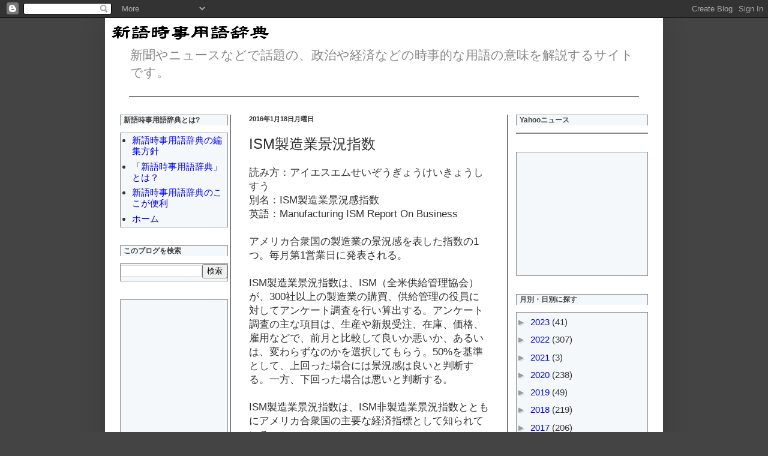

--- FILE ---
content_type: text/html; charset=utf-8
request_url: https://www.google.com/recaptcha/api2/aframe
body_size: 266
content:
<!DOCTYPE HTML><html><head><meta http-equiv="content-type" content="text/html; charset=UTF-8"></head><body><script nonce="dcgO6w-BhPSix8wO2d3mDg">/** Anti-fraud and anti-abuse applications only. See google.com/recaptcha */ try{var clients={'sodar':'https://pagead2.googlesyndication.com/pagead/sodar?'};window.addEventListener("message",function(a){try{if(a.source===window.parent){var b=JSON.parse(a.data);var c=clients[b['id']];if(c){var d=document.createElement('img');d.src=c+b['params']+'&rc='+(localStorage.getItem("rc::a")?sessionStorage.getItem("rc::b"):"");window.document.body.appendChild(d);sessionStorage.setItem("rc::e",parseInt(sessionStorage.getItem("rc::e")||0)+1);localStorage.setItem("rc::h",'1764628723875');}}}catch(b){}});window.parent.postMessage("_grecaptcha_ready", "*");}catch(b){}</script></body></html>